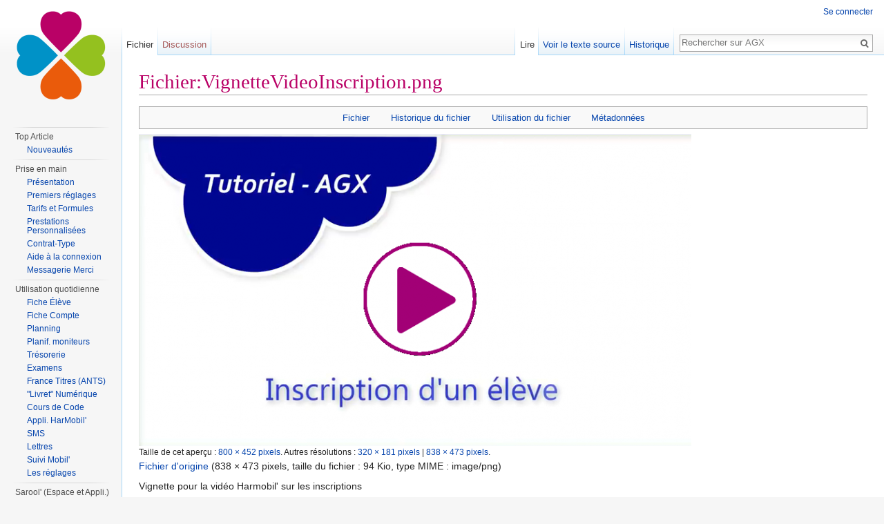

--- FILE ---
content_type: text/html; charset=UTF-8
request_url: https://wiki.agx.fr/index.php?title=Fichier:VignetteVideoInscription.png
body_size: 6826
content:
<!DOCTYPE html>
<html class="client-nojs" lang="fr" dir="ltr">
<head>
<meta charset="UTF-8"/>
<title>Fichier:VignetteVideoInscription.png — AGX</title>
<script>document.documentElement.className = document.documentElement.className.replace( /(^|\s)client-nojs(\s|$)/, "$1client-js$2" );</script>
<script>(window.RLQ=window.RLQ||[]).push(function(){mw.config.set({"wgCanonicalNamespace":"File","wgCanonicalSpecialPageName":false,"wgNamespaceNumber":6,"wgPageName":"Fichier:VignetteVideoInscription.png","wgTitle":"VignetteVideoInscription.png","wgCurRevisionId":159,"wgRevisionId":159,"wgArticleId":40,"wgIsArticle":true,"wgIsRedirect":false,"wgAction":"view","wgUserName":null,"wgUserGroups":["*"],"wgCategories":[],"wgBreakFrames":false,"wgPageContentLanguage":"fr","wgPageContentModel":"wikitext","wgSeparatorTransformTable":[",\t."," \t,"],"wgDigitTransformTable":["",""],"wgDefaultDateFormat":"dmy","wgMonthNames":["","janvier","février","mars","avril","mai","juin","juillet","août","septembre","octobre","novembre","décembre"],"wgMonthNamesShort":["","jan","fév","mar","avr","mai","juin","juil","août","sep","oct","nov","déc"],"wgRelevantPageName":"Fichier:VignetteVideoInscription.png","wgRelevantArticleId":40,"wgRequestId":"9609cc8113e8d44618ffc88e","wgIsProbablyEditable":false,"wgRestrictionEdit":[],"wgRestrictionMove":[],"wgRestrictionUpload":[],"wgWikiEditorEnabledModules":{"toolbar":true,"dialogs":true,"preview":true,"publish":true}});mw.loader.state({"site.styles":"ready","noscript":"ready","user.styles":"ready","user.cssprefs":"ready","user":"ready","user.options":"loading","user.tokens":"loading","filepage":"ready","mediawiki.action.view.filepage":"ready","mediawiki.legacy.shared":"ready","mediawiki.legacy.commonPrint":"ready","mediawiki.sectionAnchor":"ready","mediawiki.skinning.interface":"ready","skins.vector.styles":"ready"});mw.loader.implement("user.options@1x2qlv5",function($,jQuery,require,module){mw.user.options.set({"variant":"fr"});});mw.loader.implement("user.tokens@1ja2o4h",function ( $, jQuery, require, module ) {
mw.user.tokens.set({"editToken":"+\\","patrolToken":"+\\","watchToken":"+\\","csrfToken":"+\\"});/*@nomin*/;

});mw.loader.load(["mediawiki.page.startup","skins.vector.js"]);});</script>
<link rel="stylesheet" href="/load.php?debug=false&amp;lang=fr&amp;modules=mediawiki.action.view.filepage%7Cmediawiki.legacy.commonPrint%2Cshared%7Cmediawiki.sectionAnchor%7Cmediawiki.skinning.interface%7Cskins.vector.styles&amp;only=styles&amp;skin=vector"/>
<script async="" src="/load.php?debug=false&amp;lang=fr&amp;modules=startup&amp;only=scripts&amp;skin=vector"></script>
<meta name="ResourceLoaderDynamicStyles" content=""/>
<link rel="stylesheet" href="/load.php?debug=false&amp;lang=fr&amp;modules=site.styles&amp;only=styles&amp;skin=vector"/>
<meta name="generator" content="MediaWiki 1.28.0"/>
<link rel="shortcut icon" href="/favicon.ico"/>
<link rel="search" type="application/opensearchdescription+xml" href="/opensearch_desc.php" title="AGX (fr)"/>
<link rel="EditURI" type="application/rsd+xml" href="https://wiki.agx.fr/api.php?action=rsd"/>
<link rel="copyright" href="http://creativecommons.org/licenses/by-nc-nd/4.0/"/>
<link rel="alternate" type="application/atom+xml" title="Flux Atom de AGX" href="/index.php?title=Sp%C3%A9cial:Modifications_r%C3%A9centes&amp;feed=atom"/>
</head>
<body class="mediawiki ltr sitedir-ltr mw-hide-empty-elt ns-6 ns-subject page-Fichier_VignetteVideoInscription_png rootpage-Fichier_VignetteVideoInscription_png skin-vector action-view">		<div id="mw-page-base" class="noprint"></div>
		<div id="mw-head-base" class="noprint"></div>
		<div id="content" class="mw-body" role="main">
			<a id="top"></a>

						<div class="mw-indicators">
</div>
			<h1 id="firstHeading" class="firstHeading" lang="fr">Fichier:VignetteVideoInscription.png</h1>
									<div id="bodyContent" class="mw-body-content">
									<div id="siteSub">De AGX</div>
								<div id="contentSub"></div>
												<div id="jump-to-nav" class="mw-jump">
					Aller à :					<a href="#mw-head">navigation</a>, 					<a href="#p-search">rechercher</a>
				</div>
				<div id="mw-content-text"><ul id="filetoc"><li><a href="#file">Fichier</a></li>
<li><a href="#filehistory">Historique du fichier</a></li>
<li><a href="#filelinks">Utilisation du fichier</a></li>
<li><a href="#metadata">Métadonnées</a></li></ul><div class="fullImageLink" id="file"><a href="/images/5/52/VignetteVideoInscription.png"><img alt="Fichier:VignetteVideoInscription.png" src="/images/thumb/5/52/VignetteVideoInscription.png/800px-VignetteVideoInscription.png" width="800" height="452" srcset="/images/5/52/VignetteVideoInscription.png 1.5x" /></a><div class="mw-filepage-resolutioninfo">Taille de cet aperçu&#160;: <a href="/images/thumb/5/52/VignetteVideoInscription.png/800px-VignetteVideoInscription.png" class="mw-thumbnail-link">800 × 452 pixels</a>. <span class="mw-filepage-other-resolutions">Autres résolutions&#160;: <a href="/images/thumb/5/52/VignetteVideoInscription.png/320px-VignetteVideoInscription.png" class="mw-thumbnail-link">320 × 181 pixels</a> | <a href="/images/5/52/VignetteVideoInscription.png" class="mw-thumbnail-link">838 × 473 pixels</a>.</span></div></div>
<div class="fullMedia"><a href="/images/5/52/VignetteVideoInscription.png" class="internal" title="VignetteVideoInscription.png">Fichier d&#39;origine</a> &#8206;<span class="fileInfo">(838 × 473 pixels, taille du fichier&#160;: 94 Kio, type MIME&#160;: <span class="mime-type">image/png</span>)</span>
</div>
<div id="mw-imagepage-content" lang="fr" dir="ltr" class="mw-content-ltr"><p>Vignette pour la vidéo Harmobil' sur les inscriptions
</p>
<!-- 
NewPP limit report
Cached time: 20260121101624
Cache expiry: 86400
Dynamic content: false
CPU time usage: 0.000 seconds
Real time usage: 0.001 seconds
Preprocessor visited node count: 1/1000000
Preprocessor generated node count: 4/1000000
Post‐expand include size: 0/2097152 bytes
Template argument size: 0/2097152 bytes
Highest expansion depth: 1/40
Expensive parser function count: 0/100
-->

<!-- 
Transclusion expansion time report (%,ms,calls,template)
100.00%    0.000      1 - -total
-->

<!-- Saved in parser cache with key wikiagx:pcache:idhash:40-0!*!*!*!*!*!* and timestamp 20260121101624 and revision id 159
 -->
</div><h2 id="filehistory">Historique du fichier</h2>
<div id="mw-imagepage-section-filehistory">
<p>Cliquer sur une date et heure pour voir le fichier tel qu'il était à ce moment-là.
</p>
<table class="wikitable filehistory">
<tr><th></th><th>Date et heure</th><th>Vignette</th><th>Dimensions</th><th>Utilisateur</th><th>Commentaire</th></tr>
<tr><td>actuel</td><td class='filehistory-selected' style='white-space: nowrap;'><a href="/images/5/52/VignetteVideoInscription.png">5 juin 2018 à 07:40</a></td><td><a href="/images/5/52/VignetteVideoInscription.png"><img alt="Vignette pour la version du 5 juin 2018 à 07:40" src="/images/thumb/5/52/VignetteVideoInscription.png/120px-VignetteVideoInscription.png" width="120" height="68" /></a></td><td>838 × 473 <span style="white-space: nowrap;">(94 Kio)</span></td><td><a href="/index.php?title=Utilisateur:R%C3%A9my&amp;action=edit&amp;redlink=1" class="new mw-userlink" title="Utilisateur:Rémy (page inexistante)"><bdi>Rémy</bdi></a><span style="white-space: nowrap;"> <span class="mw-usertoollinks">(<a href="/index.php?title=Discussion_utilisateur:R%C3%A9my&amp;action=edit&amp;redlink=1" class="new" title="Discussion utilisateur:Rémy (page inexistante)">discussion</a> | <a href="/index.php?title=Sp%C3%A9cial:Contributions/R%C3%A9my" title="Spécial:Contributions/Rémy">contributions</a>)</span></span></td><td dir="ltr">Vignette pour la vidéo Harmobil&#039; sur les inscriptions</td></tr>
</table>

</div>
<ul>
<li id="mw-imagepage-upload-disallowed">Vous ne pouvez pas remplacer ce fichier.</li>
</ul>
<h2 id="filelinks">Utilisation du fichier</h2>
<div id='mw-imagepage-section-linkstoimage'>
<p>La page suivante utilise ce fichier&#160;:
</p><ul class="mw-imagepage-linkstoimage">
<li class="mw-imagepage-linkstoimage-ns0"><a href="/index.php?title=Fiche_%C3%89l%C3%A8ve" title="Fiche Élève">Fiche Élève</a></li>
</ul>
</div>
<h2 id="metadata">Métadonnées</h2>
<div class="mw-imagepage-section-metadata">Ce fichier contient des informations supplémentaires, probablement ajoutées par l'appareil photo numérique ou le numériseur utilisé pour le créer. 
Si le fichier a été modifié depuis son état original, certains détails peuvent ne pas refléter entièrement l'image modifiée.<table id="mw_metadata" class="mw_metadata">
<tr class="exif-xresolution collapsable">
<th>Résolution horizontale</th>
<td>37,8 p/cm</td>
</tr><tr class="exif-yresolution collapsable">
<th>Résolution verticale</th>
<td>37,8 p/cm</td>
</tr></table>
</div>
</div>					<div class="printfooter">
						Récupérée de «&#160;<a dir="ltr" href="https://wiki.agx.fr/index.php?title=Fichier:VignetteVideoInscription.png&amp;oldid=159">https://wiki.agx.fr/index.php?title=Fichier:VignetteVideoInscription.png&amp;oldid=159</a>&#160;»					</div>
				<div id="catlinks" class="catlinks catlinks-allhidden" data-mw="interface"></div>				<div class="visualClear"></div>
							</div>
		</div>
		<div id="mw-navigation">
			<h2>Menu de navigation</h2>

			<div id="mw-head">
									<div id="p-personal" role="navigation" class="" aria-labelledby="p-personal-label">
						<h3 id="p-personal-label">Outils personnels</h3>
						<ul>
							<li id="pt-login"><a href="/index.php?title=Sp%C3%A9cial:Connexion&amp;returnto=Fichier%3AVignetteVideoInscription.png" title="Il est recommandé de vous identifier ; ce n'est cependant pas obligatoire. [o]" accesskey="o">Se connecter</a></li>						</ul>
					</div>
									<div id="left-navigation">
										<div id="p-namespaces" role="navigation" class="vectorTabs" aria-labelledby="p-namespaces-label">
						<h3 id="p-namespaces-label">Espaces de noms</h3>
						<ul>
															<li  id="ca-nstab-image" class="selected"><span><a href="/index.php?title=Fichier:VignetteVideoInscription.png"  title="Voir la page du fichier [c]" accesskey="c">Fichier</a></span></li>
															<li  id="ca-talk" class="new"><span><a href="/index.php?title=Discussion_fichier:VignetteVideoInscription.png&amp;action=edit&amp;redlink=1"  title="Discussion au sujet de cette page de contenu [t]" accesskey="t" rel="discussion">Discussion</a></span></li>
													</ul>
					</div>
										<div id="p-variants" role="navigation" class="vectorMenu emptyPortlet" aria-labelledby="p-variants-label">
												<h3 id="p-variants-label">
							<span>Variantes</span><a href="#"></a>
						</h3>

						<div class="menu">
							<ul>
															</ul>
						</div>
					</div>
									</div>
				<div id="right-navigation">
										<div id="p-views" role="navigation" class="vectorTabs" aria-labelledby="p-views-label">
						<h3 id="p-views-label">Affichages</h3>
						<ul>
															<li id="ca-view" class="selected"><span><a href="/index.php?title=Fichier:VignetteVideoInscription.png" >Lire</a></span></li>
															<li id="ca-viewsource"><span><a href="/index.php?title=Fichier:VignetteVideoInscription.png&amp;action=edit"  title="Cette page est protégée.&#10;Vous pouvez toutefois en visualiser la source. [e]" accesskey="e">Voir le texte source</a></span></li>
															<li id="ca-history" class="collapsible"><span><a href="/index.php?title=Fichier:VignetteVideoInscription.png&amp;action=history"  title="Les versions passées de cette page (avec leurs contributeurs) [h]" accesskey="h">Historique</a></span></li>
													</ul>
					</div>
										<div id="p-cactions" role="navigation" class="vectorMenu emptyPortlet" aria-labelledby="p-cactions-label">
						<h3 id="p-cactions-label"><span>Plus</span><a href="#"></a></h3>

						<div class="menu">
							<ul>
															</ul>
						</div>
					</div>
										<div id="p-search" role="search">
						<h3>
							<label for="searchInput">Rechercher</label>
						</h3>

						<form action="/index.php" id="searchform">
							<div id="simpleSearch">
							<input type="search" name="search" placeholder="Rechercher sur AGX" title="Rechercher dans AGX [f]" accesskey="f" id="searchInput"/><input type="hidden" value="Spécial:Recherche" name="title"/><input type="submit" name="fulltext" value="Rechercher" title="Rechercher les pages comportant ce texte." id="mw-searchButton" class="searchButton mw-fallbackSearchButton"/><input type="submit" name="go" value="Lire" title="Aller vers une page portant exactement ce nom si elle existe." id="searchButton" class="searchButton"/>							</div>
						</form>
					</div>
									</div>
			</div>
			<div id="mw-panel">
				<div id="p-logo" role="banner"><a class="mw-wiki-logo" href="/index.php?title=Accueil"  title="Page principale"></a></div>
						<div class="portal" role="navigation" id='p-mainpage.7Cmainpage-description' aria-labelledby='p-mainpage.7Cmainpage-description-label'>
			<h3 id='p-mainpage.7Cmainpage-description-label'>mainpage|mainpage-description</h3>

			<div class="body">
									<ul>
											</ul>
							</div>
		</div>
			<div class="portal" role="navigation" id='p-Top_Article' aria-labelledby='p-Top_Article-label'>
			<h3 id='p-Top_Article-label'>Top Article</h3>

			<div class="body">
									<ul>
						<li id="n-Nouveaut.C3.A9s"><a href="/index.php?title=Nouveaut%C3%A9s">Nouveautés</a></li>					</ul>
							</div>
		</div>
			<div class="portal" role="navigation" id='p-Prise_en_main' aria-labelledby='p-Prise_en_main-label'>
			<h3 id='p-Prise_en_main-label'>Prise en main</h3>

			<div class="body">
									<ul>
						<li id="n-Pr.C3.A9sentation"><a href="/index.php?title=Pr%C3%A9sentation_d%27HarMobil%27">Présentation</a></li><li id="n-Premiers-r.C3.A9glages"><a href="/index.php?title=Premiers_r%C3%A9glages">Premiers réglages</a></li><li id="n-Tarifs-et-Formules"><a href="/index.php?title=Tarifs_et_Formules">Tarifs et Formules</a></li><li id="n-Prestations-Personnalis.C3.A9es"><a href="/index.php?title=Prestations_Personnalis%C3%A9es">Prestations Personnalisées</a></li><li id="n-Contrat-Type"><a href="/index.php?title=Contrat-Type">Contrat-Type</a></li><li id="n-Aide-.C3.A0-la-connexion"><a href="/index.php?title=Aide_pour_se_connecter_%C3%A0_HarMobil%27">Aide à la connexion</a></li><li id="n-Messagerie-Merci"><a href="/index.php?title=Messagerie_Merci">Messagerie Merci</a></li>					</ul>
							</div>
		</div>
			<div class="portal" role="navigation" id='p-Utilisation_quotidienne' aria-labelledby='p-Utilisation_quotidienne-label'>
			<h3 id='p-Utilisation_quotidienne-label'>Utilisation quotidienne</h3>

			<div class="body">
									<ul>
						<li id="n-Fiche-.C3.89l.C3.A8ve"><a href="/index.php?title=Fiche_%C3%89l%C3%A8ve">Fiche Élève</a></li><li id="n-Fiche-Compte"><a href="/index.php?title=Fiche_Compte">Fiche Compte</a></li><li id="n-Planning"><a href="/index.php?title=Planning">Planning</a></li><li id="n-Planif.-moniteurs"><a href="/index.php?title=Planification_moniteurs">Planif. moniteurs</a></li><li id="n-Tr.C3.A9sorerie"><a href="/index.php?title=Tr%C3%A9sorerie">Trésorerie</a></li><li id="n-Examens"><a href="/index.php?title=Examens">Examens</a></li><li id="n-France-Titres-.28ANTS.29"><a href="/index.php?title=Passerelle_France_Titres_(ANTS)">France Titres (ANTS)</a></li><li id="n-.22Livret.22-Num.C3.A9rique"><a href="/index.php?title=R%C3%A9forme_du_%22Livret_Num%C3%A9rique%22">&quot;Livret&quot; Numérique</a></li><li id="n-Cours-de-Code"><a href="/index.php?title=Cours_de_Code">Cours de Code</a></li><li id="n-Appli.-HarMobil.27"><a href="/index.php?title=Appli._HarMobil%27">Appli. HarMobil'</a></li><li id="n-SMS"><a href="/index.php?title=SMS">SMS</a></li><li id="n-Lettres"><a href="/index.php?title=Lettres">Lettres</a></li><li id="n-Suivi-Mobil.27"><a href="/index.php?title=Suivi_Mobil%27">Suivi Mobil'</a></li><li id="n-Les-r.C3.A9glages"><a href="/index.php?title=Les_r%C3%A9glages">Les réglages</a></li>					</ul>
							</div>
		</div>
			<div class="portal" role="navigation" id='p-Sarool.27_.28Espace_et_Appli..29' aria-labelledby='p-Sarool.27_.28Espace_et_Appli..29-label'>
			<h3 id='p-Sarool.27_.28Espace_et_Appli..29-label'>Sarool' (Espace et Appli.)</h3>

			<div class="body">
									<ul>
						<li id="n-Appli.-SAROOL"><a href="/index.php?title=Sarool">Appli. SAROOL</a></li><li id="n-R.C3.A9servation-.26-Paiement-en-ligne"><a href="/index.php?title=R%C3%A9servation_%26_Paiement_en_ligne">Réservation &amp; Paiement en ligne</a></li><li id="n-Inscription-en-ligne"><a href="/index.php?title=Inscription_en_ligne">Inscription en ligne</a></li>					</ul>
							</div>
		</div>
			<div class="portal" role="navigation" id='p-Outils_de_gestion' aria-labelledby='p-Outils_de_gestion-label'>
			<h3 id='p-Outils_de_gestion-label'>Outils de gestion</h3>

			<div class="body">
									<ul>
						<li id="n-Topo"><a href="/index.php?title=Topo">Topo</a></li><li id="n-Statistiques"><a href="/index.php?title=Statistiques">Statistiques</a></li><li id="n-Gestion"><a href="/index.php?title=Gestion">Gestion</a></li><li id="n-Labellisation"><a href="/index.php?title=Labellisation">Labellisation</a></li>					</ul>
							</div>
		</div>
			<div class="portal" role="navigation" id='p-R.C3.A9glages_avanc.C3.A9s' aria-labelledby='p-R.C3.A9glages_avanc.C3.A9s-label'>
			<h3 id='p-R.C3.A9glages_avanc.C3.A9s-label'>Réglages avancés</h3>

			<div class="body">
									<ul>
						<li id="n-Ma-Config"><a href="/index.php?title=Ma_Config">Ma Config</a></li><li id="n-G.C3.A9rer-vos-utilisateurs"><a href="/index.php?title=Gestion_de_vos_utilisateurs">Gérer vos utilisateurs</a></li><li id="n-G.C3.A9rer-vos-moniteurs"><a href="/index.php?title=Gestion_de_vos_moniteurs">Gérer vos moniteurs</a></li><li id="n-R.C3.A9glages-courriel"><a href="/index.php?title=R%C3%A9glages_courriel">Réglages courriel</a></li><li id="n-R.C3.A9glages-.C3.A9ditions"><a href="/index.php?title=R%C3%A9glages_%C3%A9ditions">Réglages éditions</a></li><li id="n-Conformit.C3.A9"><a href="/index.php?title=Conformit%C3%A9">Conformité</a></li><li id="n-Foire-Aux-R.C3.A9ponses"><a href="/index.php?title=Foire_Aux_R%C3%A9ponses">Foire Aux Réponses</a></li>					</ul>
							</div>
		</div>
			<div class="portal" role="navigation" id='p-Modules_compl.C3.A9mentaires' aria-labelledby='p-Modules_compl.C3.A9mentaires-label'>
			<h3 id='p-Modules_compl.C3.A9mentaires-label'>Modules complémentaires</h3>

			<div class="body">
									<ul>
						<li id="n-Module-de-Gestion-Devis-.26-Factures"><a href="/index.php?title=Module_de_Gestion_de_Devis_et_Factures">Module de Gestion Devis &amp; Factures</a></li><li id="n-Module-de-Gestion-ProForma"><a href="/index.php?title=Module_de_Gestion_ProForma">Module de Gestion ProForma</a></li><li id="n-Module-de-Transfert-en-Comptabilit.C3.A9"><a href="/index.php?title=Module_de_Transfert_en_Comptabilit%C3%A9">Module de Transfert en Comptabilité</a></li>					</ul>
							</div>
		</div>
			<div class="portal" role="navigation" id='p-Passerelles_AGX' aria-labelledby='p-Passerelles_AGX-label'>
			<h3 id='p-Passerelles_AGX-label'>Passerelles AGX</h3>

			<div class="body">
									<ul>
						<li id="n-Passerelle-Satisfaction"><a href="/index.php?title=Passerelle_Satisfaction">Passerelle Satisfaction</a></li><li id="n-Mounki.C2.AE"><a href="/index.php?title=Passerelle_AGX-MOUNKI">Mounki®</a></li><li id="n-Examens-.28RDV-Permis.29"><a href="/index.php?title=Passerelle_Examens">Examens (RDV Permis)</a></li><li id="n-ENPC.C2.AE"><a href="/index.php?title=Passerelle_ENPC%C2%AE">ENPC®</a></li><li id="n-EasySyst.C3.A8me.C2.AE"><a href="/index.php?title=Passerelle_EasySyst%C3%A8me%C2%AE">EasySystème®</a></li><li id="n-ETG"><a href="/index.php?title=Passerelle_ETG">ETG</a></li>					</ul>
							</div>
		</div>
			<div class="portal" role="navigation" id='p-tb' aria-labelledby='p-tb-label'>
			<h3 id='p-tb-label'>Outils</h3>

			<div class="body">
									<ul>
						<li id="t-whatlinkshere"><a href="/index.php?title=Sp%C3%A9cial:Pages_li%C3%A9es/Fichier:VignetteVideoInscription.png" title="Liste des pages liées qui pointent sur celle-ci [j]" accesskey="j">Pages liées</a></li><li id="t-recentchangeslinked"><a href="/index.php?title=Sp%C3%A9cial:Suivi_des_liens/Fichier:VignetteVideoInscription.png" rel="nofollow" title="Liste des modifications récentes des pages appelées par celle-ci [k]" accesskey="k">Suivi des pages liées</a></li><li id="t-specialpages"><a href="/index.php?title=Sp%C3%A9cial:Pages_sp%C3%A9ciales" title="Liste de toutes les pages spéciales [q]" accesskey="q">Pages spéciales</a></li><li id="t-print"><a href="/index.php?title=Fichier:VignetteVideoInscription.png&amp;printable=yes" rel="alternate" title="Version imprimable de cette page [p]" accesskey="p">Version imprimable</a></li><li id="t-permalink"><a href="/index.php?title=Fichier:VignetteVideoInscription.png&amp;oldid=159" title="Adresse permanente de cette version de la page">Adresse permanente</a></li><li id="t-info"><a href="/index.php?title=Fichier:VignetteVideoInscription.png&amp;action=info" title="Plus d’information sur cette page">Information sur la page</a></li>					</ul>
							</div>
		</div>
				</div>
		</div>
		<div id="footer" role="contentinfo">
							<ul id="footer-info">
											<li id="footer-info-lastmod"> Dernière modification de cette page le 5 juin 2018, à 07:40.</li>
											<li id="footer-info-copyright">Le contenu est disponible sous licence <a class="external" rel="nofollow" href="http://creativecommons.org/licenses/by-nc-nd/4.0/">Attribution-NonCommercial-NoDerivatives 4.0 International</a> sauf mention contraire.</li>
									</ul>
							<ul id="footer-places">
											<li id="footer-places-privacy"><a href="/index.php?title=AGX:Confidentialit%C3%A9" title="AGX:Confidentialité">Politique de confidentialité</a></li>
											<li id="footer-places-about"><a href="/index.php?title=AGX:%C3%80_propos" title="AGX:À propos">À propos de AGX</a></li>
											<li id="footer-places-disclaimer"><a href="/index.php?title=AGX:Avertissements_g%C3%A9n%C3%A9raux" title="AGX:Avertissements généraux">Avertissements</a></li>
									</ul>
										<ul id="footer-icons" class="noprint">
											<li id="footer-copyrightico">
							<a href="http://creativecommons.org/licenses/by-nc-nd/4.0/"><img src="https://i.creativecommons.org/l/by-nc-nd/4.0/88x31.png" alt="Attribution-NonCommercial-NoDerivatives 4.0 International" width="88" height="31"/></a>						</li>
											<li id="footer-poweredbyico">
							<a href="//www.mediawiki.org/"><img src="/resources/assets/poweredby_mediawiki_88x31.png" alt="Powered by MediaWiki" srcset="/resources/assets/poweredby_mediawiki_132x47.png 1.5x, /resources/assets/poweredby_mediawiki_176x62.png 2x" width="88" height="31"/></a>						</li>
									</ul>
						<div style="clear:both"></div>
		</div>
		<script>(window.RLQ=window.RLQ||[]).push(function(){mw.loader.load(["mediawiki.action.view.postEdit","mediawiki.action.view.metadata","site","mediawiki.user","mediawiki.hidpi","mediawiki.page.ready","mediawiki.searchSuggest"]);});</script><script>(window.RLQ=window.RLQ||[]).push(function(){mw.config.set({"wgBackendResponseTime":491});});</script>
	</body>
	<!-- Global site tag (gtag.js) - Google Analytics -->
	<script async src="https://www.googletagmanager.com/gtag/js?id=UA-22601780-3"></script>
	<script>
	  window.dataLayer = window.dataLayer || [];
	  function gtag(){dataLayer.push(arguments);}
	  gtag('js', new Date());

	  gtag('config', 'UA-22601780-3');
	</script>
</html>


--- FILE ---
content_type: text/css; charset=utf-8
request_url: https://wiki.agx.fr/load.php?debug=false&lang=fr&modules=site.styles&only=styles&skin=vector
body_size: 239
content:
.bleuAGX{color:#0092C7}.orangeAGX{color:#EA5B0C}.vertAGX{color:#95C11F}.violetAGX{color:#B90066}h2{color:#0092C7}h3{color:#EA5B0C}.firstHeading{overflow:visible;color:#B90066}.remarque{font-style:italic}.astuce{line-height:1.3em;background-color:#f9f9f9;border:1px solid #ddd;padding:1em;white-space:pre-wrap}

--- FILE ---
content_type: text/javascript; charset=utf-8
request_url: https://wiki.agx.fr/load.php?debug=false&lang=fr&modules=startup&only=scripts&skin=vector
body_size: 17978
content:
var mediaWikiLoadStart=(new Date()).getTime(),mwPerformance=(window.performance&&performance.mark)?performance:{mark:function(){}};mwPerformance.mark('mwLoadStart');function isCompatible(str){var ua=str||navigator.userAgent;return!!('querySelector'in document&&'localStorage'in window&&'addEventListener'in window&&!(ua.match(/webOS\/1\.[0-4]/)||ua.match(/PlayStation/i)||ua.match(/SymbianOS|Series60|NetFront|Opera Mini|S40OviBrowser|MeeGo/)||(ua.match(/Glass/)&&ua.match(/Android/))));}(function(){var NORLQ,script;if(!isCompatible()){document.documentElement.className=document.documentElement.className.replace(/(^|\s)client-js(\s|$)/,'$1client-nojs$2');NORLQ=window.NORLQ||[];while(NORLQ.length){NORLQ.shift()();}window.NORLQ={push:function(fn){fn();}};window.RLQ={push:function(){}};return;}function startUp(){mw.config=new mw.Map(true);mw.loader.addSource({"local":"/load.php"});mw.loader.register([["site","0i19pjj",[1]],["site.styles","0upnzqo",[],"site"],["noscript","1c91u4e",[],"noscript"
],["filepage","16tq44x"],["user.groups","0mfp87f",[5]],["user","0mgv32p",[6],"user"],["user.styles","0kavyr7",[],"user"],["user.cssprefs","09p30q0",[],"private"],["user.defaults","10qrz8h"],["user.options","1x2qlv5",[8],"private"],["user.tokens","1ja2o4h",[],"private"],["mediawiki.language.data","0ziibxk",[179]],["mediawiki.skinning.elements","0z130o6"],["mediawiki.skinning.content","1mvassn"],["mediawiki.skinning.interface","0hbahyi"],["mediawiki.skinning.content.parsoid","02dif42"],["mediawiki.skinning.content.externallinks","1ciwmme"],["jquery.accessKeyLabel","1wxhg3w",[27,136]],["jquery.appear","1wn83ks"],["jquery.arrowSteps","1dbxqi5"],["jquery.async","1ixgwd6"],["jquery.autoEllipsis","1pbwgty",[39]],["jquery.badge","03xrs35",[176]],["jquery.byteLength","0a2j6s5"],["jquery.byteLimit","0p9u8cw",[23]],["jquery.checkboxShiftClick","1j7x4fu"],["jquery.chosen","181588s"],["jquery.client","0ewt6t5"],["jquery.color","1izdt80",[29]],["jquery.colorUtil","1v0fufw"],["jquery.confirmable",
"1dk5ct0",[180]],["jquery.cookie","0obs2of"],["jquery.expandableField","0tfe8co"],["jquery.farbtastic","1ajt0p3",[29]],["jquery.footHovzer","0tvy79n"],["jquery.form","14uev6u"],["jquery.fullscreen","0ivryzy"],["jquery.getAttrs","0v2as8d"],["jquery.hidpi","04zdn8y"],["jquery.highlightText","0b2pmge",[251,136]],["jquery.hoverIntent","04wia82"],["jquery.i18n","1nq9wbn",[178]],["jquery.localize","1xllcse"],["jquery.makeCollapsible","0femwpl"],["jquery.mockjax","0lnr8ct"],["jquery.mw-jump","0fi2kdj"],["jquery.mwExtension","01kgym3"],["jquery.placeholder","1qt7gfg"],["jquery.qunit","1enyx8j"],["jquery.qunit.completenessTest","0rnpnqf",[48]],["jquery.spinner","1augljw"],["jquery.jStorage","05poy22",[94]],["jquery.suggestions","1h4bcgx",[39]],["jquery.tabIndex","028q4lk"],["jquery.tablesorter","1kh4ck3",[251,136,181]],["jquery.textSelection","1l2pt6x",[27]],["jquery.throttle-debounce","1gh4gcj"],["jquery.xmldom","0xgkylc"],["jquery.tipsy","1ppnybd"],["jquery.ui.core","0hbz75z",[60],"jquery.ui"
],["jquery.ui.core.styles","19b1chl",[],"jquery.ui"],["jquery.ui.accordion","10jp9av",[59,79],"jquery.ui"],["jquery.ui.autocomplete","1gsc9w2",[68],"jquery.ui"],["jquery.ui.button","17wfu75",[59,79],"jquery.ui"],["jquery.ui.datepicker","1rc6di8",[59],"jquery.ui"],["jquery.ui.dialog","01qm1ss",[63,66,70,72],"jquery.ui"],["jquery.ui.draggable","103j7k3",[59,69],"jquery.ui"],["jquery.ui.droppable","0qdsdl2",[66],"jquery.ui"],["jquery.ui.menu","12yhzi5",[59,70,79],"jquery.ui"],["jquery.ui.mouse","0alr3xz",[79],"jquery.ui"],["jquery.ui.position","1qfni64",[],"jquery.ui"],["jquery.ui.progressbar","19dk6pj",[59,79],"jquery.ui"],["jquery.ui.resizable","1yziw7u",[59,69],"jquery.ui"],["jquery.ui.selectable","01552t9",[59,69],"jquery.ui"],["jquery.ui.slider","0m5oevh",[59,69],"jquery.ui"],["jquery.ui.sortable","0ins899",[59,69],"jquery.ui"],["jquery.ui.spinner","0bxs7w9",[63],"jquery.ui"],["jquery.ui.tabs","005gkxq",[59,79],"jquery.ui"],["jquery.ui.tooltip","05fpv32",[59,70,79],"jquery.ui"],[
"jquery.ui.widget","1xhokem",[],"jquery.ui"],["jquery.effects.core","1efzane",[],"jquery.ui"],["jquery.effects.blind","1rqu7pb",[80],"jquery.ui"],["jquery.effects.bounce","1bf4kpx",[80],"jquery.ui"],["jquery.effects.clip","0krctac",[80],"jquery.ui"],["jquery.effects.drop","0pjvguk",[80],"jquery.ui"],["jquery.effects.explode","02tssll",[80],"jquery.ui"],["jquery.effects.fade","1ho8xrh",[80],"jquery.ui"],["jquery.effects.fold","1hta5s9",[80],"jquery.ui"],["jquery.effects.highlight","1fb2zw9",[80],"jquery.ui"],["jquery.effects.pulsate","0b7qab1",[80],"jquery.ui"],["jquery.effects.scale","1g547gp",[80],"jquery.ui"],["jquery.effects.shake","0tjwfva",[80],"jquery.ui"],["jquery.effects.slide","0vk0wg1",[80],"jquery.ui"],["jquery.effects.transfer","1irwwkl",[80],"jquery.ui"],["json","0twooby",[],null,null,"return!!(window.JSON\u0026\u0026JSON.stringify\u0026\u0026JSON.parse);"],["moment","1mrcue9",[176]],["mediawiki.apihelp","0b3ovhg"],["mediawiki.template","140jaji"],[
"mediawiki.template.mustache","1hf0kh8",[97]],["mediawiki.template.regexp","0jkx356",[97]],["mediawiki.apipretty","18bpcno"],["mediawiki.api","0silfbx",[153,10]],["mediawiki.api.category","17ucfx1",[141,101]],["mediawiki.api.edit","0y5wgib",[141,101]],["mediawiki.api.login","1habjcf",[101]],["mediawiki.api.options","0h6wuks",[101]],["mediawiki.api.parse","1mbby96",[101]],["mediawiki.api.upload","0flvt0c",[251,94,103]],["mediawiki.api.user","03syldv",[101]],["mediawiki.api.watch","07n28p0",[101]],["mediawiki.api.messages","0dasod3",[101]],["mediawiki.api.rollback","189y45t",[101]],["mediawiki.content.json","1kfjc06"],["mediawiki.confirmCloseWindow","16f4jxi"],["mediawiki.debug","11edv2x",[34]],["mediawiki.diff.styles","17arwqf"],["mediawiki.feedback","0u6invn",[141,130,260]],["mediawiki.feedlink","0a5evxz"],["mediawiki.filewarning","1swtom4",[256]],["mediawiki.ForeignApi","0tlcir5",[120]],["mediawiki.ForeignApi.core","1yus44a",[101,252]],["mediawiki.helplink","17k1rsd"],[
"mediawiki.hidpi","159rnk1",[38],null,null,"return'srcset'in new Image();"],["mediawiki.hlist","0n1ed80"],["mediawiki.htmlform","08r24t8",[24,136]],["mediawiki.htmlform.ooui","0h1wzq3",[256]],["mediawiki.htmlform.styles","1rhmnft"],["mediawiki.htmlform.ooui.styles","1hmdyvo"],["mediawiki.icon","0ax17jf"],["mediawiki.inspect","0p44kq8",[23,94,136]],["mediawiki.messagePoster","169l46p",[119]],["mediawiki.messagePoster.wikitext","01fbx51",[103,130]],["mediawiki.notification","1h83jss",[189]],["mediawiki.notify","1s30f7j"],["mediawiki.notification.convertmessagebox","15w9f8u",[132]],["mediawiki.notification.convertmessagebox.styles","097po57"],["mediawiki.RegExp","077fftd"],["mediawiki.pager.tablePager","00upwof"],["mediawiki.searchSuggest","1g0lrpy",[37,47,52,101]],["mediawiki.sectionAnchor","1o2xdvn"],["mediawiki.storage","0zt0djr"],["mediawiki.Title","1hkiwos",[23,153]],["mediawiki.Upload","1hcomag",[107]],["mediawiki.ForeignUpload","0jigem2",[119,142]],[
"mediawiki.ForeignStructuredUpload.config","1fvsh13"],["mediawiki.ForeignStructuredUpload","1isfqws",[144,143]],["mediawiki.Upload.Dialog","0jazeyu",[147]],["mediawiki.Upload.BookletLayout","11yb7ij",[142,180,151,249,95,258,260,266,267]],["mediawiki.ForeignStructuredUpload.BookletLayout","1dj1z4x",[145,147,110,184,245,243]],["mediawiki.toc","1w3qsy8",[157]],["mediawiki.Uri","1nghsy8",[153,99]],["mediawiki.user","0xb0x2v",[108,157,9]],["mediawiki.userSuggest","0vqs0lm",[52,101]],["mediawiki.util","0fhtzmb",[17,133]],["mediawiki.viewport","0uayjq7"],["mediawiki.checkboxtoggle","0kecvlq"],["mediawiki.checkboxtoggle.styles","0rvh6jw"],["mediawiki.cookie","05c9fa9",[31]],["mediawiki.toolbar","16vglk8",[55]],["mediawiki.experiments","1ig58sh"],["mediawiki.action.edit","0av185z",[24,55,161,101]],["mediawiki.action.edit.styles","140w3m8"],["mediawiki.action.edit.collapsibleFooter","1ylpoby",[43,157,128]],["mediawiki.action.edit.preview","1kv68gs",[35,50,55,101,115,180]],[
"mediawiki.action.history","0cvxrii"],["mediawiki.action.history.styles","1opn02g"],["mediawiki.action.history.diff","17arwqf"],["mediawiki.action.view.dblClickEdit","1wmozj7",[189,9]],["mediawiki.action.view.metadata","0sftfig"],["mediawiki.action.view.categoryPage.styles","0et44lu"],["mediawiki.action.view.postEdit","1fl8n82",[157,180,97]],["mediawiki.action.view.redirect","1mou33q",[27]],["mediawiki.action.view.redirectPage","07y1ej4"],["mediawiki.action.view.rightClickEdit","1i7j7kv"],["mediawiki.action.edit.editWarning","0y57i5k",[55,113,180]],["mediawiki.action.view.filepage","1nryt6v"],["mediawiki.language","0jfdzlz",[177,11]],["mediawiki.cldr","1uiqwdo",[178]],["mediawiki.libs.pluralruleparser","0me32ra"],["mediawiki.language.init","007b3id"],["mediawiki.jqueryMsg","0jm4mo7",[251,176,153,9]],["mediawiki.language.months","16lme8s",[176]],["mediawiki.language.names","0pxb9hx",[179]],["mediawiki.language.specialCharacters","0q6lejn",[176]],["mediawiki.libs.jpegmeta","1ms9s7d"],[
"mediawiki.page.gallery","058uyyw",[56,186]],["mediawiki.page.gallery.styles","0iy8ykw"],["mediawiki.page.gallery.slideshow","0inuqtl",[141,101,258,274]],["mediawiki.page.ready","053p6u8",[17,25,43,45,47]],["mediawiki.page.startup","0s87zht",[153]],["mediawiki.page.patrol.ajax","0ehvjui",[50,141,101,189]],["mediawiki.page.watch.ajax","0usgl4q",[109,189]],["mediawiki.page.rollback","112gh06",[50,111]],["mediawiki.page.image.pagination","1l9l3uk",[50,153]],["mediawiki.special","1ypq52k"],["mediawiki.special.apisandbox.styles","0214dze"],["mediawiki.special.apisandbox","0f8dp8z",[101,180,244,255]],["mediawiki.special.block","0zxtwdl",[153]],["mediawiki.special.changeslist","0tlszwx"],["mediawiki.special.changeslist.legend","0ta3qka"],["mediawiki.special.changeslist.legend.js","1dc3kla",[43,157]],["mediawiki.special.changeslist.enhanced","08ze1lj"],["mediawiki.special.changeslist.visitedstatus","1s677iu"],["mediawiki.special.comparepages.styles","0d291jy"],["mediawiki.special.edittags",
"06z6hey",[26]],["mediawiki.special.edittags.styles","1mpkuxo"],["mediawiki.special.import","1kwizvr"],["mediawiki.special.movePage","0w22yr2",[241]],["mediawiki.special.movePage.styles","136dpkg"],["mediawiki.special.pageLanguage","0kzqdle",[256]],["mediawiki.special.pagesWithProp","1csixlt"],["mediawiki.special.preferences","1afkmzw",[113,176,134]],["mediawiki.special.userrights","07i82ma",[134]],["mediawiki.special.preferences.styles","0zdx211"],["mediawiki.special.recentchanges","14o7p20"],["mediawiki.special.search","1wfuupd",[247]],["mediawiki.special.search.styles","0i1yx72"],["mediawiki.special.undelete","0z44peb"],["mediawiki.special.upload","0x72ewe",[50,141,101,113,180,184,219,97]],["mediawiki.special.upload.styles","1dqi7fn"],["mediawiki.special.userlogin.common.styles","105df3o"],["mediawiki.special.userlogin.signup.styles","19j5581"],["mediawiki.special.userlogin.login.styles","1fyxb0e"],["mediawiki.special.userlogin.signup.js","1v81b7o",[56,101,180]],[
"mediawiki.special.unwatchedPages","1u4ig9z",[141,109]],["mediawiki.special.watchlist","1qi0yid"],["mediawiki.special.version","1o8jtah"],["mediawiki.legacy.config","1pwny1o"],["mediawiki.legacy.commonPrint","0o95au6"],["mediawiki.legacy.protect","13k3iux",[24]],["mediawiki.legacy.shared","0n3u4dh"],["mediawiki.legacy.oldshared","10769sv"],["mediawiki.legacy.wikibits","0zdchmt",[153]],["mediawiki.ui","0cj3bq6"],["mediawiki.ui.checkbox","1eqv7z9"],["mediawiki.ui.radio","1n92u4e"],["mediawiki.ui.anchor","1qz4jyl"],["mediawiki.ui.button","0hcl4m1"],["mediawiki.ui.input","01jdp1y"],["mediawiki.ui.icon","1b8l6yp"],["mediawiki.ui.text","0w2he50"],["mediawiki.widgets","11v7ynq",[21,24,141,101,242,258]],["mediawiki.widgets.styles","0zd8io4"],["mediawiki.widgets.DateInputWidget","1mpyosz",[95,258]],["mediawiki.widgets.datetime","151sctg",[256]],["mediawiki.widgets.CategorySelector","0d9lj2z",[119,141,258]],["mediawiki.widgets.UserInputWidget","16u00py",[258]],[
"mediawiki.widgets.SearchInputWidget","0n0pqo4",[138,241]],["mediawiki.widgets.SearchInputWidget.styles","042v3tc"],["mediawiki.widgets.StashedFileWidget","1wq00qy",[256]],["es5-shim","0a1zeso",[],null,null,"return(function(){'use strict';return!this\u0026\u0026!!Function.prototype.bind;}());"],["dom-level2-shim","06ayc4i",[],null,null,"return!!window.Node;"],["oojs","0bdo3gj",[250,94]],["mediawiki.router","1oi8u7k",[254]],["oojs-router","0tu8r60",[252]],["oojs-ui","0mfp87f",[259,258,260]],["oojs-ui-core","0lsei3k",[176,252,257,261,262,263]],["oojs-ui-core.styles","113hp8d"],["oojs-ui-widgets","0t9l5pp",[256]],["oojs-ui-toolbars","01s4gxu",[256]],["oojs-ui-windows","0ak3zlc",[256]],["oojs-ui.styles.icons","1964fiw"],["oojs-ui.styles.indicators","1h85qk8"],["oojs-ui.styles.textures","018el2k"],["oojs-ui.styles.icons-accessibility","0h1dh9e"],["oojs-ui.styles.icons-alerts","0p2auyb"],["oojs-ui.styles.icons-content","19dxv1j"],["oojs-ui.styles.icons-editing-advanced","1obi8m4"],[
"oojs-ui.styles.icons-editing-core","0klyrcc"],["oojs-ui.styles.icons-editing-list","02cy4tl"],["oojs-ui.styles.icons-editing-styling","1rdsem1"],["oojs-ui.styles.icons-interactions","11b2gpo"],["oojs-ui.styles.icons-layout","1rdkdm4"],["oojs-ui.styles.icons-location","0bfi0rg"],["oojs-ui.styles.icons-media","19y306z"],["oojs-ui.styles.icons-moderation","1n5lji5"],["oojs-ui.styles.icons-movement","1l8boz0"],["oojs-ui.styles.icons-user","0ns1ify"],["oojs-ui.styles.icons-wikimedia","0016sw8"],["skins.vector.styles","0i501i7"],["skins.vector.styles.responsive","05rcdeu"],["skins.vector.js","1r56epn",[53,56]],["ext.cite.styles","1izgp8w"],["ext.cite.a11y","1421as8"],["ext.cite.style","09pwwh9"],["ext.citeThisPage","1txmekb"],["ext.pygments","0zywcyf"],["ext.geshi.visualEditor","0o0kch3",["ext.visualEditor.mwcore"]],["jquery.wikiEditor","082wiy6",[55,176],"ext.wikiEditor"],["jquery.wikiEditor.dialogs","07gq3r2",[53,65,293],"ext.wikiEditor"],["jquery.wikiEditor.dialogs.config","16rg7b2",[52,
289,148,146,97],"ext.wikiEditor"],["jquery.wikiEditor.preview","058k2al",[288,101],"ext.wikiEditor"],["jquery.wikiEditor.publish","16tkfgw",[289],"ext.wikiEditor"],["jquery.wikiEditor.toolbar","0rc2ugf",[20,31,288,295],"ext.wikiEditor"],["jquery.wikiEditor.toolbar.config","0iogtch",[293,183],"ext.wikiEditor"],["jquery.wikiEditor.toolbar.i18n","0fr4sv2",[],"ext.wikiEditor"],["ext.wikiEditor","1k5dg7j",[288,151],"ext.wikiEditor"],["ext.wikiEditor.styles","01gzz9m",[],"ext.wikiEditor"],["ext.wikiEditor.dialogs","0whbq5n",[301,290],"ext.wikiEditor"],["ext.wikiEditor.preview","07hia3e",[296,291],"ext.wikiEditor"],["ext.wikiEditor.publish","074ktsj",[296,292],"ext.wikiEditor"],["ext.wikiEditor.toolbar","01f0u7n",[296,294],"ext.wikiEditor"],["ext.wikiEditor.toolbar.styles","0magne4",[],"ext.wikiEditor"]]);;mw.config.set({"wgLoadScript":"/load.php","debug":!1,"skin":"vector","stylepath":"/skins","wgUrlProtocols":
"bitcoin\\:|ftp\\:\\/\\/|ftps\\:\\/\\/|geo\\:|git\\:\\/\\/|gopher\\:\\/\\/|http\\:\\/\\/|https\\:\\/\\/|irc\\:\\/\\/|ircs\\:\\/\\/|magnet\\:|mailto\\:|mms\\:\\/\\/|news\\:|nntp\\:\\/\\/|redis\\:\\/\\/|sftp\\:\\/\\/|sip\\:|sips\\:|sms\\:|ssh\\:\\/\\/|svn\\:\\/\\/|tel\\:|telnet\\:\\/\\/|urn\\:|worldwind\\:\\/\\/|xmpp\\:|\\/\\/","wgArticlePath":"/index.php?title=$1","wgScriptPath":"","wgScriptExtension":".php","wgScript":"/index.php","wgSearchType":null,"wgVariantArticlePath":!1,"wgActionPaths":{},"wgServer":"https://wiki.agx.fr","wgServerName":"wiki.agx.fr","wgUserLanguage":"fr","wgContentLanguage":"fr","wgTranslateNumerals":!0,"wgVersion":"1.28.0","wgEnableAPI":!0,"wgEnableWriteAPI":!0,"wgMainPageTitle":"Accueil","wgFormattedNamespaces":{"-2":"Média","-1":"Spécial","0":"","1":"Discussion","2":"Utilisateur","3":"Discussion utilisateur","4":"AGX","5":"Discussion AGX","6":"Fichier","7":"Discussion fichier","8":"MediaWiki","9":"Discussion MediaWiki","10":"Modèle","11":
"Discussion modèle","12":"Aide","13":"Discussion aide","14":"Catégorie","15":"Discussion catégorie"},"wgNamespaceIds":{"média":-2,"spécial":-1,"":0,"discussion":1,"utilisateur":2,"discussion_utilisateur":3,"agx":4,"discussion_agx":5,"fichier":6,"discussion_fichier":7,"mediawiki":8,"discussion_mediawiki":9,"modèle":10,"discussion_modèle":11,"aide":12,"discussion_aide":13,"catégorie":14,"discussion_catégorie":15,"discuter":1,"discussion_image":7,"utilisatrice":2,"discussion_utilisatrice":3,"image":6,"image_talk":7,"media":-2,"special":-1,"talk":1,"user":2,"user_talk":3,"project":4,"project_talk":5,"file":6,"file_talk":7,"mediawiki_talk":9,"template":10,"template_talk":11,"help":12,"help_talk":13,"category":14,"category_talk":15},"wgContentNamespaces":[0],"wgSiteName":"AGX","wgDBname":"wikiagx","wgExtraSignatureNamespaces":[],"wgAvailableSkins":{"vector":"Vector","fallback":"Fallback","apioutput":"ApiOutput"},"wgExtensionAssetsPath":"/extensions","wgCookiePrefix":"wikiagx",
"wgCookieDomain":"","wgCookiePath":"/","wgCookieExpiration":15552000,"wgResourceLoaderMaxQueryLength":2000,"wgCaseSensitiveNamespaces":[],"wgLegalTitleChars":" %!\"$&'()*,\\-./0-9:;=?@A-Z\\\\\\^_`a-z~+\\u0080-\\uFFFF","wgIllegalFileChars":":/\\\\","wgResourceLoaderStorageVersion":1,"wgResourceLoaderStorageEnabled":!0,"wgResourceLoaderLegacyModules":[],"wgForeignUploadTargets":["local"],"wgEnableUploads":!0,"wgCiteVisualEditorOtherGroup":!1,"wgWikiEditorMagicWords":{"redirect":"#REDIRECTION","img_right":"droite","img_left":"gauche","img_none":"néant","img_center":"centré","img_thumbnail":"vignette","img_framed":"cadre","img_frameless":"sans_cadre"},"mw.msg.wikieditor":"--~~~~"});var RLQ=window.RLQ||[];while(RLQ.length){RLQ.shift()();}window.RLQ={push:function(fn){fn();}};window.NORLQ={push:function(){}};}script=document.createElement('script');script.src="/load.php?debug=false&lang=fr&modules=jquery%2Cmediawiki&only=scripts&skin=vector&version=1j5uesi";script.onload=script.
onreadystatechange=function(){if(!script.readyState||/loaded|complete/.test(script.readyState)){script.onload=script.onreadystatechange=null;script=null;startUp();}};document.getElementsByTagName('head')[0].appendChild(script);}());